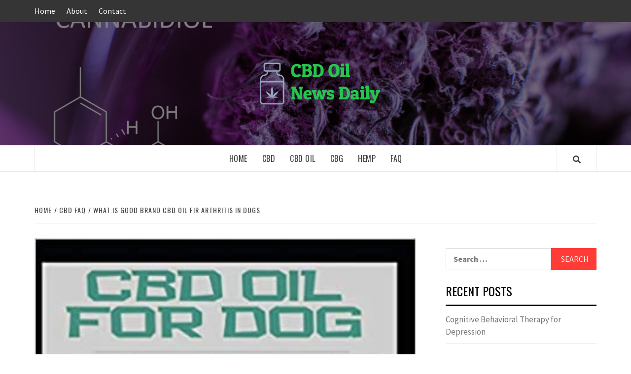

--- FILE ---
content_type: text/html; charset=UTF-8
request_url: https://cannabiscbdoiltreatments.com/cbd-faq/what-is-good-brand-cbd-oil-fir-arthritis-in-dogs/
body_size: 18835
content:
<!doctype html>
<html lang="en-US">
<head>
    <meta charset="UTF-8">
    <meta name="viewport" content="width=device-width, initial-scale=1">
    <link rel="profile" href="https://gmpg.org/xfn/11">

    <title>What Is Good Brand Cbd Oil Fir Arthritis In Dogs &#8211; CBD Oil New Daily</title>
<meta name='robots' content='max-image-preview:large' />
<link rel='dns-prefetch' href='//fonts.googleapis.com' />
<link rel="alternate" type="application/rss+xml" title="CBD Oil New Daily &raquo; Feed" href="https://cannabiscbdoiltreatments.com/feed/" />
<link rel="alternate" type="application/rss+xml" title="CBD Oil New Daily &raquo; Comments Feed" href="https://cannabiscbdoiltreatments.com/comments/feed/" />
<script type="text/javascript">
window._wpemojiSettings = {"baseUrl":"https:\/\/s.w.org\/images\/core\/emoji\/14.0.0\/72x72\/","ext":".png","svgUrl":"https:\/\/s.w.org\/images\/core\/emoji\/14.0.0\/svg\/","svgExt":".svg","source":{"concatemoji":"https:\/\/cannabiscbdoiltreatments.com\/wp-includes\/js\/wp-emoji-release.min.js?ver=6.1.9"}};
/*! This file is auto-generated */
!function(e,a,t){var n,r,o,i=a.createElement("canvas"),p=i.getContext&&i.getContext("2d");function s(e,t){var a=String.fromCharCode,e=(p.clearRect(0,0,i.width,i.height),p.fillText(a.apply(this,e),0,0),i.toDataURL());return p.clearRect(0,0,i.width,i.height),p.fillText(a.apply(this,t),0,0),e===i.toDataURL()}function c(e){var t=a.createElement("script");t.src=e,t.defer=t.type="text/javascript",a.getElementsByTagName("head")[0].appendChild(t)}for(o=Array("flag","emoji"),t.supports={everything:!0,everythingExceptFlag:!0},r=0;r<o.length;r++)t.supports[o[r]]=function(e){if(p&&p.fillText)switch(p.textBaseline="top",p.font="600 32px Arial",e){case"flag":return s([127987,65039,8205,9895,65039],[127987,65039,8203,9895,65039])?!1:!s([55356,56826,55356,56819],[55356,56826,8203,55356,56819])&&!s([55356,57332,56128,56423,56128,56418,56128,56421,56128,56430,56128,56423,56128,56447],[55356,57332,8203,56128,56423,8203,56128,56418,8203,56128,56421,8203,56128,56430,8203,56128,56423,8203,56128,56447]);case"emoji":return!s([129777,127995,8205,129778,127999],[129777,127995,8203,129778,127999])}return!1}(o[r]),t.supports.everything=t.supports.everything&&t.supports[o[r]],"flag"!==o[r]&&(t.supports.everythingExceptFlag=t.supports.everythingExceptFlag&&t.supports[o[r]]);t.supports.everythingExceptFlag=t.supports.everythingExceptFlag&&!t.supports.flag,t.DOMReady=!1,t.readyCallback=function(){t.DOMReady=!0},t.supports.everything||(n=function(){t.readyCallback()},a.addEventListener?(a.addEventListener("DOMContentLoaded",n,!1),e.addEventListener("load",n,!1)):(e.attachEvent("onload",n),a.attachEvent("onreadystatechange",function(){"complete"===a.readyState&&t.readyCallback()})),(e=t.source||{}).concatemoji?c(e.concatemoji):e.wpemoji&&e.twemoji&&(c(e.twemoji),c(e.wpemoji)))}(window,document,window._wpemojiSettings);
</script>
<style type="text/css">
img.wp-smiley,
img.emoji {
	display: inline !important;
	border: none !important;
	box-shadow: none !important;
	height: 1em !important;
	width: 1em !important;
	margin: 0 0.07em !important;
	vertical-align: -0.1em !important;
	background: none !important;
	padding: 0 !important;
}
</style>
	<link rel='stylesheet' id='wp-block-library-css' href='https://cannabiscbdoiltreatments.com/wp-includes/css/dist/block-library/style.min.css?ver=6.1.9' type='text/css' media='all' />
<link rel='stylesheet' id='mpp_gutenberg-css' href='https://cannabiscbdoiltreatments.com/wp-content/plugins/metronet-profile-picture/dist/blocks.style.build.css?ver=2.6.0' type='text/css' media='all' />
<link rel='stylesheet' id='classic-theme-styles-css' href='https://cannabiscbdoiltreatments.com/wp-includes/css/classic-themes.min.css?ver=1' type='text/css' media='all' />
<style id='global-styles-inline-css' type='text/css'>
body{--wp--preset--color--black: #000000;--wp--preset--color--cyan-bluish-gray: #abb8c3;--wp--preset--color--white: #ffffff;--wp--preset--color--pale-pink: #f78da7;--wp--preset--color--vivid-red: #cf2e2e;--wp--preset--color--luminous-vivid-orange: #ff6900;--wp--preset--color--luminous-vivid-amber: #fcb900;--wp--preset--color--light-green-cyan: #7bdcb5;--wp--preset--color--vivid-green-cyan: #00d084;--wp--preset--color--pale-cyan-blue: #8ed1fc;--wp--preset--color--vivid-cyan-blue: #0693e3;--wp--preset--color--vivid-purple: #9b51e0;--wp--preset--gradient--vivid-cyan-blue-to-vivid-purple: linear-gradient(135deg,rgba(6,147,227,1) 0%,rgb(155,81,224) 100%);--wp--preset--gradient--light-green-cyan-to-vivid-green-cyan: linear-gradient(135deg,rgb(122,220,180) 0%,rgb(0,208,130) 100%);--wp--preset--gradient--luminous-vivid-amber-to-luminous-vivid-orange: linear-gradient(135deg,rgba(252,185,0,1) 0%,rgba(255,105,0,1) 100%);--wp--preset--gradient--luminous-vivid-orange-to-vivid-red: linear-gradient(135deg,rgba(255,105,0,1) 0%,rgb(207,46,46) 100%);--wp--preset--gradient--very-light-gray-to-cyan-bluish-gray: linear-gradient(135deg,rgb(238,238,238) 0%,rgb(169,184,195) 100%);--wp--preset--gradient--cool-to-warm-spectrum: linear-gradient(135deg,rgb(74,234,220) 0%,rgb(151,120,209) 20%,rgb(207,42,186) 40%,rgb(238,44,130) 60%,rgb(251,105,98) 80%,rgb(254,248,76) 100%);--wp--preset--gradient--blush-light-purple: linear-gradient(135deg,rgb(255,206,236) 0%,rgb(152,150,240) 100%);--wp--preset--gradient--blush-bordeaux: linear-gradient(135deg,rgb(254,205,165) 0%,rgb(254,45,45) 50%,rgb(107,0,62) 100%);--wp--preset--gradient--luminous-dusk: linear-gradient(135deg,rgb(255,203,112) 0%,rgb(199,81,192) 50%,rgb(65,88,208) 100%);--wp--preset--gradient--pale-ocean: linear-gradient(135deg,rgb(255,245,203) 0%,rgb(182,227,212) 50%,rgb(51,167,181) 100%);--wp--preset--gradient--electric-grass: linear-gradient(135deg,rgb(202,248,128) 0%,rgb(113,206,126) 100%);--wp--preset--gradient--midnight: linear-gradient(135deg,rgb(2,3,129) 0%,rgb(40,116,252) 100%);--wp--preset--duotone--dark-grayscale: url('#wp-duotone-dark-grayscale');--wp--preset--duotone--grayscale: url('#wp-duotone-grayscale');--wp--preset--duotone--purple-yellow: url('#wp-duotone-purple-yellow');--wp--preset--duotone--blue-red: url('#wp-duotone-blue-red');--wp--preset--duotone--midnight: url('#wp-duotone-midnight');--wp--preset--duotone--magenta-yellow: url('#wp-duotone-magenta-yellow');--wp--preset--duotone--purple-green: url('#wp-duotone-purple-green');--wp--preset--duotone--blue-orange: url('#wp-duotone-blue-orange');--wp--preset--font-size--small: 13px;--wp--preset--font-size--medium: 20px;--wp--preset--font-size--large: 36px;--wp--preset--font-size--x-large: 42px;--wp--preset--spacing--20: 0.44rem;--wp--preset--spacing--30: 0.67rem;--wp--preset--spacing--40: 1rem;--wp--preset--spacing--50: 1.5rem;--wp--preset--spacing--60: 2.25rem;--wp--preset--spacing--70: 3.38rem;--wp--preset--spacing--80: 5.06rem;}:where(.is-layout-flex){gap: 0.5em;}body .is-layout-flow > .alignleft{float: left;margin-inline-start: 0;margin-inline-end: 2em;}body .is-layout-flow > .alignright{float: right;margin-inline-start: 2em;margin-inline-end: 0;}body .is-layout-flow > .aligncenter{margin-left: auto !important;margin-right: auto !important;}body .is-layout-constrained > .alignleft{float: left;margin-inline-start: 0;margin-inline-end: 2em;}body .is-layout-constrained > .alignright{float: right;margin-inline-start: 2em;margin-inline-end: 0;}body .is-layout-constrained > .aligncenter{margin-left: auto !important;margin-right: auto !important;}body .is-layout-constrained > :where(:not(.alignleft):not(.alignright):not(.alignfull)){max-width: var(--wp--style--global--content-size);margin-left: auto !important;margin-right: auto !important;}body .is-layout-constrained > .alignwide{max-width: var(--wp--style--global--wide-size);}body .is-layout-flex{display: flex;}body .is-layout-flex{flex-wrap: wrap;align-items: center;}body .is-layout-flex > *{margin: 0;}:where(.wp-block-columns.is-layout-flex){gap: 2em;}.has-black-color{color: var(--wp--preset--color--black) !important;}.has-cyan-bluish-gray-color{color: var(--wp--preset--color--cyan-bluish-gray) !important;}.has-white-color{color: var(--wp--preset--color--white) !important;}.has-pale-pink-color{color: var(--wp--preset--color--pale-pink) !important;}.has-vivid-red-color{color: var(--wp--preset--color--vivid-red) !important;}.has-luminous-vivid-orange-color{color: var(--wp--preset--color--luminous-vivid-orange) !important;}.has-luminous-vivid-amber-color{color: var(--wp--preset--color--luminous-vivid-amber) !important;}.has-light-green-cyan-color{color: var(--wp--preset--color--light-green-cyan) !important;}.has-vivid-green-cyan-color{color: var(--wp--preset--color--vivid-green-cyan) !important;}.has-pale-cyan-blue-color{color: var(--wp--preset--color--pale-cyan-blue) !important;}.has-vivid-cyan-blue-color{color: var(--wp--preset--color--vivid-cyan-blue) !important;}.has-vivid-purple-color{color: var(--wp--preset--color--vivid-purple) !important;}.has-black-background-color{background-color: var(--wp--preset--color--black) !important;}.has-cyan-bluish-gray-background-color{background-color: var(--wp--preset--color--cyan-bluish-gray) !important;}.has-white-background-color{background-color: var(--wp--preset--color--white) !important;}.has-pale-pink-background-color{background-color: var(--wp--preset--color--pale-pink) !important;}.has-vivid-red-background-color{background-color: var(--wp--preset--color--vivid-red) !important;}.has-luminous-vivid-orange-background-color{background-color: var(--wp--preset--color--luminous-vivid-orange) !important;}.has-luminous-vivid-amber-background-color{background-color: var(--wp--preset--color--luminous-vivid-amber) !important;}.has-light-green-cyan-background-color{background-color: var(--wp--preset--color--light-green-cyan) !important;}.has-vivid-green-cyan-background-color{background-color: var(--wp--preset--color--vivid-green-cyan) !important;}.has-pale-cyan-blue-background-color{background-color: var(--wp--preset--color--pale-cyan-blue) !important;}.has-vivid-cyan-blue-background-color{background-color: var(--wp--preset--color--vivid-cyan-blue) !important;}.has-vivid-purple-background-color{background-color: var(--wp--preset--color--vivid-purple) !important;}.has-black-border-color{border-color: var(--wp--preset--color--black) !important;}.has-cyan-bluish-gray-border-color{border-color: var(--wp--preset--color--cyan-bluish-gray) !important;}.has-white-border-color{border-color: var(--wp--preset--color--white) !important;}.has-pale-pink-border-color{border-color: var(--wp--preset--color--pale-pink) !important;}.has-vivid-red-border-color{border-color: var(--wp--preset--color--vivid-red) !important;}.has-luminous-vivid-orange-border-color{border-color: var(--wp--preset--color--luminous-vivid-orange) !important;}.has-luminous-vivid-amber-border-color{border-color: var(--wp--preset--color--luminous-vivid-amber) !important;}.has-light-green-cyan-border-color{border-color: var(--wp--preset--color--light-green-cyan) !important;}.has-vivid-green-cyan-border-color{border-color: var(--wp--preset--color--vivid-green-cyan) !important;}.has-pale-cyan-blue-border-color{border-color: var(--wp--preset--color--pale-cyan-blue) !important;}.has-vivid-cyan-blue-border-color{border-color: var(--wp--preset--color--vivid-cyan-blue) !important;}.has-vivid-purple-border-color{border-color: var(--wp--preset--color--vivid-purple) !important;}.has-vivid-cyan-blue-to-vivid-purple-gradient-background{background: var(--wp--preset--gradient--vivid-cyan-blue-to-vivid-purple) !important;}.has-light-green-cyan-to-vivid-green-cyan-gradient-background{background: var(--wp--preset--gradient--light-green-cyan-to-vivid-green-cyan) !important;}.has-luminous-vivid-amber-to-luminous-vivid-orange-gradient-background{background: var(--wp--preset--gradient--luminous-vivid-amber-to-luminous-vivid-orange) !important;}.has-luminous-vivid-orange-to-vivid-red-gradient-background{background: var(--wp--preset--gradient--luminous-vivid-orange-to-vivid-red) !important;}.has-very-light-gray-to-cyan-bluish-gray-gradient-background{background: var(--wp--preset--gradient--very-light-gray-to-cyan-bluish-gray) !important;}.has-cool-to-warm-spectrum-gradient-background{background: var(--wp--preset--gradient--cool-to-warm-spectrum) !important;}.has-blush-light-purple-gradient-background{background: var(--wp--preset--gradient--blush-light-purple) !important;}.has-blush-bordeaux-gradient-background{background: var(--wp--preset--gradient--blush-bordeaux) !important;}.has-luminous-dusk-gradient-background{background: var(--wp--preset--gradient--luminous-dusk) !important;}.has-pale-ocean-gradient-background{background: var(--wp--preset--gradient--pale-ocean) !important;}.has-electric-grass-gradient-background{background: var(--wp--preset--gradient--electric-grass) !important;}.has-midnight-gradient-background{background: var(--wp--preset--gradient--midnight) !important;}.has-small-font-size{font-size: var(--wp--preset--font-size--small) !important;}.has-medium-font-size{font-size: var(--wp--preset--font-size--medium) !important;}.has-large-font-size{font-size: var(--wp--preset--font-size--large) !important;}.has-x-large-font-size{font-size: var(--wp--preset--font-size--x-large) !important;}
.wp-block-navigation a:where(:not(.wp-element-button)){color: inherit;}
:where(.wp-block-columns.is-layout-flex){gap: 2em;}
.wp-block-pullquote{font-size: 1.5em;line-height: 1.6;}
</style>
<link rel='stylesheet' id='xagio_font-awesome-css' href='https://cannabiscbdoiltreatments.com/wp-content/plugins/xagio-seo/assets/css/vendor/fontawesome.css?ver=1.0' type='text/css' media='all' />
<link rel='stylesheet' id='xagio_review_widget_form-css' href='https://cannabiscbdoiltreatments.com/wp-content/plugins/xagio-seo/modules/reviews/review_widget_form.css?ver=1.0' type='text/css' media='all' />
<link rel='stylesheet' id='xagio_review_widget_display-css' href='https://cannabiscbdoiltreatments.com/wp-content/plugins/xagio-seo/modules/reviews/review_widget_display.css?ver=1.0' type='text/css' media='all' />
<link rel='stylesheet' id='font-awesome-v5-css' href='https://cannabiscbdoiltreatments.com/wp-content/themes/elegant-magazine-pro/assets/font-awesome-v5/css/fontawesome-all.min.css?ver=6.1.9' type='text/css' media='all' />
<link rel='stylesheet' id='bootstrap-css' href='https://cannabiscbdoiltreatments.com/wp-content/themes/elegant-magazine-pro/assets/bootstrap/css/bootstrap.min.css?ver=6.1.9' type='text/css' media='all' />
<link rel='stylesheet' id='slick-css' href='https://cannabiscbdoiltreatments.com/wp-content/themes/elegant-magazine-pro/assets/slick/css/slick.min.css?ver=6.1.9' type='text/css' media='all' />
<link rel='stylesheet' id='sidr-css' href='https://cannabiscbdoiltreatments.com/wp-content/themes/elegant-magazine-pro/assets/sidr/css/jquery.sidr.dark.css?ver=6.1.9' type='text/css' media='all' />
<link rel='stylesheet' id='magnific-popup-css' href='https://cannabiscbdoiltreatments.com/wp-content/themes/elegant-magazine-pro/assets/magnific-popup/magnific-popup.css?ver=6.1.9' type='text/css' media='all' />
<link rel='stylesheet' id='sliderpro-css' href='https://cannabiscbdoiltreatments.com/wp-content/themes/elegant-magazine-pro/assets/slider-pro/css/slider-pro.min.css?ver=6.1.9' type='text/css' media='all' />
<link rel='stylesheet' id='elegant-magazine-google-fonts-css' href='https://fonts.googleapis.com/css?family=Source%20Sans%20Pro:400,400i,700,700i|Oswald:300,400,700&#038;subset=latin,latin-ext' type='text/css' media='all' />
<link rel='stylesheet' id='elegant-magazine-style-css' href='https://cannabiscbdoiltreatments.com/wp-content/themes/elegant-magazine-pro/style.css?ver=6.1.9' type='text/css' media='all' />
<style id='elegant-magazine-style-inline-css' type='text/css'>


                body .top-masthead {
        background: #353535;
        }

        body .top-masthead-overlay {
        background: rgba(53,53,53,0.75);
        }

    
                body .top-masthead,
        body .top-masthead a {
        color: #ffffff;

        }

    
                body .offcanvas-menu span,
        body .data-bg,
        body .primary-color {
        background-color: #959595;
        }

        body{
        color: #959595;
        }
    
                body .secondary-color,
        body button,
        body input[type="button"],
        body input[type="reset"],
        body input[type="submit"],
        body .site-content .search-form .search-submit,
        body .site-footer .search-form .search-submit,
        body .figure-categories-bg .cat-links a,
        body .tagcloud a:hover{
        background: #ff3c36;
        }

        body a:hover,
        body a:focus,
        body a:active,
        body .figure-categories-2 .cat-links a,
        body .elegant_magazine_single_col_categorised_posts .figure-categories .cat-links a,
        body .elegant_magazine_express_col_categorised_posts .em-express-article-lists .figure-categories .cat-links a{
        color: #ff3c36;
        }


    
        
        a{
        color: #404040;

        }

        .af-tabs.nav-tabs > li.active > a,
        .af-tabs.nav-tabs > li:hover > a,
        .af-tabs.nav-tabs > li:focus > a{
        color: #404040;
        }

        .social-widget-menu ul li a,
        .em-author-details ul li a,
        .tagcloud a {
        border-color: #404040;
        }

        a:visited{
        color: #404040;
        }
    
                body h1,
        body h2,
        body h2 span,
        body h3,
        body h4,
        body h5,
        body h6 {
        color: #000000;
        }
    

                .figure-categories-bg .em-post-format{
        background: #00BCD4;
        }
        .em-post-format{
        color: #00BCD4;
        }

    

                .slider-figcaption-1 .slide-title a, .grid-item-metadata-1, .slider-figcaption a{
        color: #ffffff;
        }

    
                body .slider-figcaption-1 .slide-title a {
        background: rgba(0,0,0,0.75);
        }

        body .slider-figcaption-1 .slide-title a,
        body .slider-figcaption-1 .slide-title a,
        body .grid-item-metadata-1 {
        background: rgba(0,0,0,0.75);
        }

        body .slider-figcaption-1 .slide-title a {
        box-decoration-break: clone;
        -webkit-box-shadow: 10px 0 0 rgba(0,0,0,0.75), -10px 0 0 rgba(0,0,0,0.75);
        -moz-box-shadow: 10px 0 0 rgba(0,0,0,0.75), -10px 0 0 rgba(0,0,0,0.75);
        -ms-box-shadow: 10px 0 0 rgba(0,0,0,0.75), -10px 0 0 rgba(0,0,0,0.75);
        -o-box-shadow: 10px 0 0 rgba(0,0,0,0.75), -10px 0 0 rgba(0,0,0,0.75);
        box-shadow: 10px 0 0 rgba(0,0,0,0.75), -10px 0 0 rgba(0,0,0,0.75);
        }

    
                body,
        body button,
        body input,
        body select,
        body optgroup,
        body textarea {
        font-family: Source Sans Pro;
        }

    
                body h1,
        body h2,
        body h3,
        body h4,
        body h5,
        body h6,
        body .main-navigation a,
        body .font-family-1,
        body .site-description,
        body .trending-posts-line,
        body .widget-title,
        body .em-widget-subtitle,
        body .grid-item-metadata .item-metadata,
        body .af-navcontrols .slide-count,
        body .figure-categories .cat-links,
        body .nav-links a {
        font-family: Oswald;
        }

    
            .article-title, .site-branding .site-title, .main-navigation .menu ul li a, .slider-figcaption .slide-title {
        letter-spacing: 0.5px;
        line-height: 1.4;
        }

    

            body .site-footer {
        background: #1f2125;

        }

    
                body .site-footer,
        body .site-footer .widget-title,
        body .site-footer .site-title a,
        body .site-footer .site-description,
        body .site-footer a {
        color: #ffffff;

        }

        .site-footer .social-widget-menu ul li a,
        .site-footer .em-author-details ul li a,
        .site-footer .tagcloud a
        {
            border-color: #ffffff;
        }

        .site-footer a:visited {
        color: #ffffff;
        }


    
                body .site-info {
        background: #000000;

        }

    
                body .site-info,
        body .site-info a {
        color: #ffffff;

        }

    
                body .mailchimp-block {
        background: #1f2125;

        }

    
        @media only screen and (min-width: 1025px) and (max-width: 1599px) {

                body .af-main-banner .slider-figcaption .slide-title {
        font-size: 32px;
        }

        body .widget .slider-figcaption-1 .slide-title {
        font-size: calc(32px - 4px);
        }

    

           body .af-main-banner .article-title-1 {
        font-size: 20px;
        }

    

        
        body #primary .af-tabs.nav-tabs > li > a,
        body.archive .site-content .header-title-wrapper .page-title,
        body.search-results .site-content .header-title-wrapper .page-title,
        body #primary .widget-title span,
        body header.entry-header h1.entry-title{
        font-size: 36px;
        }

    
                body #primary .em-widget-subtitle {
        font-size: 14px;
        }

    
                body #primary .widget .article-title{
        font-size: calc(18px - 2px);
        }

        body #primary .widget .article-title.article-title-2,
        .em-latest-post-carousel .slider-figcaption .slide-title-1{
        font-size: 18px;
        }
            }


        
</style>
<script type='text/javascript' src='https://cannabiscbdoiltreatments.com/wp-includes/js/jquery/jquery.min.js?ver=3.6.1' id='jquery-core-js'></script>
<script type='text/javascript' src='https://cannabiscbdoiltreatments.com/wp-includes/js/jquery/jquery-migrate.min.js?ver=3.3.2' id='jquery-migrate-js'></script>
<link rel="https://api.w.org/" href="https://cannabiscbdoiltreatments.com/wp-json/" /><link rel="alternate" type="application/json" href="https://cannabiscbdoiltreatments.com/wp-json/wp/v2/posts/17816" /><link rel="EditURI" type="application/rsd+xml" title="RSD" href="https://cannabiscbdoiltreatments.com/xmlrpc.php?rsd" />
<link rel="wlwmanifest" type="application/wlwmanifest+xml" href="https://cannabiscbdoiltreatments.com/wp-includes/wlwmanifest.xml" />
<meta name="generator" content="WordPress 6.1.9" />
<link rel="canonical" href="https://cannabiscbdoiltreatments.com/cbd-faq/what-is-good-brand-cbd-oil-fir-arthritis-in-dogs/" />
<link rel='shortlink' href='https://cannabiscbdoiltreatments.com/?p=17816' />
<link rel="alternate" type="application/json+oembed" href="https://cannabiscbdoiltreatments.com/wp-json/oembed/1.0/embed?url=https%3A%2F%2Fcannabiscbdoiltreatments.com%2Fcbd-faq%2Fwhat-is-good-brand-cbd-oil-fir-arthritis-in-dogs%2F" />
<link rel="alternate" type="text/xml+oembed" href="https://cannabiscbdoiltreatments.com/wp-json/oembed/1.0/embed?url=https%3A%2F%2Fcannabiscbdoiltreatments.com%2Fcbd-faq%2Fwhat-is-good-brand-cbd-oil-fir-arthritis-in-dogs%2F&#038;format=xml" />

<!-- xagio – Open Graph -->
<meta property="og:locale" content="en_US"/>
<meta property="og:type" content="article"/>
<meta property="og:url" content="https://cannabiscbdoiltreatments.com/cbd-faq/what-is-good-brand-cbd-oil-fir-arthritis-in-dogs/"/>
<meta property="og:site_name" content="CBD Oil New Daily"/>
<meta property="og:title" content=""/>
<meta property="og:description" content=""/>
<meta property="og:image" content="https://cannabiscbdoiltreatments.com/wp-content/uploads/2020/08/what-is-good-brand-cbd-oil-fir-arthritis-in-dogs.jpg"/>
<meta name="twitter:card" content="summary"/>
<meta name="twitter:title" content=""/>
<meta name="twitter:description" content=""/>
<meta name="twitter:image" content="https://cannabiscbdoiltreatments.com/wp-content/uploads/2020/08/what-is-good-brand-cbd-oil-fir-arthritis-in-dogs.jpg"/>
<!-- xagio – Open Graph -->


		<style type="text/css">
            			.site-title,
			.site-description {
				position: absolute;
				clip: rect(1px, 1px, 1px, 1px);
			}
		

		</style>
		<script>var clicky_site_ids = clicky_site_ids || []; clicky_site_ids.push(101247479);</script>
<link rel="icon" href="https://cannabiscbdoiltreatments.com/wp-content/uploads/2021/03/cropped-stencil.300x100-1-32x32.png" sizes="32x32" />
<link rel="icon" href="https://cannabiscbdoiltreatments.com/wp-content/uploads/2021/03/cropped-stencil.300x100-1-192x192.png" sizes="192x192" />
<link rel="apple-touch-icon" href="https://cannabiscbdoiltreatments.com/wp-content/uploads/2021/03/cropped-stencil.300x100-1-180x180.png" />
<meta name="msapplication-TileImage" content="https://cannabiscbdoiltreatments.com/wp-content/uploads/2021/03/cropped-stencil.300x100-1-270x270.png" />
</head>

<body class="post-template-default single single-post postid-17816 single-format-standard wp-custom-logo default-content-layout align-content-left disable-default-home-content">
<!-- Google Tag Manager (noscript) -->




<svg xmlns="http://www.w3.org/2000/svg" viewBox="0 0 0 0" width="0" height="0" focusable="false" role="none" style="visibility: hidden; position: absolute; left: -9999px; overflow: hidden;" ><defs><filter id="wp-duotone-dark-grayscale"><feColorMatrix color-interpolation-filters="sRGB" type="matrix" values=" .299 .587 .114 0 0 .299 .587 .114 0 0 .299 .587 .114 0 0 .299 .587 .114 0 0 " /><feComponentTransfer color-interpolation-filters="sRGB" ><feFuncR type="table" tableValues="0 0.49803921568627" /><feFuncG type="table" tableValues="0 0.49803921568627" /><feFuncB type="table" tableValues="0 0.49803921568627" /><feFuncA type="table" tableValues="1 1" /></feComponentTransfer><feComposite in2="SourceGraphic" operator="in" /></filter></defs></svg><svg xmlns="http://www.w3.org/2000/svg" viewBox="0 0 0 0" width="0" height="0" focusable="false" role="none" style="visibility: hidden; position: absolute; left: -9999px; overflow: hidden;" ><defs><filter id="wp-duotone-grayscale"><feColorMatrix color-interpolation-filters="sRGB" type="matrix" values=" .299 .587 .114 0 0 .299 .587 .114 0 0 .299 .587 .114 0 0 .299 .587 .114 0 0 " /><feComponentTransfer color-interpolation-filters="sRGB" ><feFuncR type="table" tableValues="0 1" /><feFuncG type="table" tableValues="0 1" /><feFuncB type="table" tableValues="0 1" /><feFuncA type="table" tableValues="1 1" /></feComponentTransfer><feComposite in2="SourceGraphic" operator="in" /></filter></defs></svg><svg xmlns="http://www.w3.org/2000/svg" viewBox="0 0 0 0" width="0" height="0" focusable="false" role="none" style="visibility: hidden; position: absolute; left: -9999px; overflow: hidden;" ><defs><filter id="wp-duotone-purple-yellow"><feColorMatrix color-interpolation-filters="sRGB" type="matrix" values=" .299 .587 .114 0 0 .299 .587 .114 0 0 .299 .587 .114 0 0 .299 .587 .114 0 0 " /><feComponentTransfer color-interpolation-filters="sRGB" ><feFuncR type="table" tableValues="0.54901960784314 0.98823529411765" /><feFuncG type="table" tableValues="0 1" /><feFuncB type="table" tableValues="0.71764705882353 0.25490196078431" /><feFuncA type="table" tableValues="1 1" /></feComponentTransfer><feComposite in2="SourceGraphic" operator="in" /></filter></defs></svg><svg xmlns="http://www.w3.org/2000/svg" viewBox="0 0 0 0" width="0" height="0" focusable="false" role="none" style="visibility: hidden; position: absolute; left: -9999px; overflow: hidden;" ><defs><filter id="wp-duotone-blue-red"><feColorMatrix color-interpolation-filters="sRGB" type="matrix" values=" .299 .587 .114 0 0 .299 .587 .114 0 0 .299 .587 .114 0 0 .299 .587 .114 0 0 " /><feComponentTransfer color-interpolation-filters="sRGB" ><feFuncR type="table" tableValues="0 1" /><feFuncG type="table" tableValues="0 0.27843137254902" /><feFuncB type="table" tableValues="0.5921568627451 0.27843137254902" /><feFuncA type="table" tableValues="1 1" /></feComponentTransfer><feComposite in2="SourceGraphic" operator="in" /></filter></defs></svg><svg xmlns="http://www.w3.org/2000/svg" viewBox="0 0 0 0" width="0" height="0" focusable="false" role="none" style="visibility: hidden; position: absolute; left: -9999px; overflow: hidden;" ><defs><filter id="wp-duotone-midnight"><feColorMatrix color-interpolation-filters="sRGB" type="matrix" values=" .299 .587 .114 0 0 .299 .587 .114 0 0 .299 .587 .114 0 0 .299 .587 .114 0 0 " /><feComponentTransfer color-interpolation-filters="sRGB" ><feFuncR type="table" tableValues="0 0" /><feFuncG type="table" tableValues="0 0.64705882352941" /><feFuncB type="table" tableValues="0 1" /><feFuncA type="table" tableValues="1 1" /></feComponentTransfer><feComposite in2="SourceGraphic" operator="in" /></filter></defs></svg><svg xmlns="http://www.w3.org/2000/svg" viewBox="0 0 0 0" width="0" height="0" focusable="false" role="none" style="visibility: hidden; position: absolute; left: -9999px; overflow: hidden;" ><defs><filter id="wp-duotone-magenta-yellow"><feColorMatrix color-interpolation-filters="sRGB" type="matrix" values=" .299 .587 .114 0 0 .299 .587 .114 0 0 .299 .587 .114 0 0 .299 .587 .114 0 0 " /><feComponentTransfer color-interpolation-filters="sRGB" ><feFuncR type="table" tableValues="0.78039215686275 1" /><feFuncG type="table" tableValues="0 0.94901960784314" /><feFuncB type="table" tableValues="0.35294117647059 0.47058823529412" /><feFuncA type="table" tableValues="1 1" /></feComponentTransfer><feComposite in2="SourceGraphic" operator="in" /></filter></defs></svg><svg xmlns="http://www.w3.org/2000/svg" viewBox="0 0 0 0" width="0" height="0" focusable="false" role="none" style="visibility: hidden; position: absolute; left: -9999px; overflow: hidden;" ><defs><filter id="wp-duotone-purple-green"><feColorMatrix color-interpolation-filters="sRGB" type="matrix" values=" .299 .587 .114 0 0 .299 .587 .114 0 0 .299 .587 .114 0 0 .299 .587 .114 0 0 " /><feComponentTransfer color-interpolation-filters="sRGB" ><feFuncR type="table" tableValues="0.65098039215686 0.40392156862745" /><feFuncG type="table" tableValues="0 1" /><feFuncB type="table" tableValues="0.44705882352941 0.4" /><feFuncA type="table" tableValues="1 1" /></feComponentTransfer><feComposite in2="SourceGraphic" operator="in" /></filter></defs></svg><svg xmlns="http://www.w3.org/2000/svg" viewBox="0 0 0 0" width="0" height="0" focusable="false" role="none" style="visibility: hidden; position: absolute; left: -9999px; overflow: hidden;" ><defs><filter id="wp-duotone-blue-orange"><feColorMatrix color-interpolation-filters="sRGB" type="matrix" values=" .299 .587 .114 0 0 .299 .587 .114 0 0 .299 .587 .114 0 0 .299 .587 .114 0 0 " /><feComponentTransfer color-interpolation-filters="sRGB" ><feFuncR type="table" tableValues="0.098039215686275 1" /><feFuncG type="table" tableValues="0 0.66274509803922" /><feFuncB type="table" tableValues="0.84705882352941 0.41960784313725" /><feFuncA type="table" tableValues="1 1" /></feComponentTransfer><feComposite in2="SourceGraphic" operator="in" /></filter></defs></svg>
    <div id="af-preloader">
        <div class="af-loader">
            <div class="loader-circle"></div>
        </div>
    </div>

<div id="page" class="site">
    <a class="skip-link screen-reader-text" href="#content">Skip to content</a>

    <div class="top-masthead ">
        <div class="container">
            <div class="row">
                                    <div class="col-xs-12 col-sm-12 col-md-8 device-center">
                        
                        <div class="top-navigation"><ul id="top-menu" class="menu"><li id="menu-item-32226" class="menu-item menu-item-type-custom menu-item-object-custom menu-item-home menu-item-32226"><a href="https://cannabiscbdoiltreatments.com/">Home</a></li>
<li id="menu-item-32227" class="menu-item menu-item-type-post_type menu-item-object-page menu-item-32227"><a href="https://cannabiscbdoiltreatments.com/about/">About</a></li>
<li id="menu-item-32228" class="menu-item menu-item-type-post_type menu-item-object-page menu-item-32228"><a href="https://cannabiscbdoiltreatments.com/contact/">Contact</a></li>
</ul></div>                    </div>
                                            </div>
        </div>
    </div> <!--    Topbar Ends-->
<header id="masthead" class="site-header">
        <div class="masthead-banner data-bg" data-background="https://cannabiscbdoiltreatments.com/wp-content/uploads/2021/03/cropped-shutterstock_1083380777-scaled-1.jpg">
        <div class="container">
            <div class="row">
                <div class="col-md-12">
                    <div class="site-branding">
                        <a href="https://cannabiscbdoiltreatments.com/" class="custom-logo-link" rel="home"><img width="274" height="100" src="https://cannabiscbdoiltreatments.com/wp-content/uploads/2021/03/cropped-stencil.300x100.png" class="custom-logo" alt="CBD Oil New Daily" decoding="async" /></a>                            <p class="site-title font-family-1">
                                <a href="https://cannabiscbdoiltreatments.com/"
                                   rel="home">CBD Oil New Daily</a>
                            </p>
                        
                                                    <p class="site-description">CBD Oil New Daily</p>
                                            </div>
                </div>
            </div>
        </div>
    </div>
    <nav id="site-navigation" class="main-navigation">
        <div class="container">
            <div class="row">
                <div class="col-md-12">
                    <div class="navigation-container">
                                                <span class="af-search-click icon-search">
                                <a href="#"><i class="fa fa-search"></i></a>
                            </span>
                        <button class="toggle-menu" aria-controls="primary-menu" >

                            <span class="screen-reader-text">Primary Menu</span>
                                 <i class="ham"></i>


                            </button>

                        <div class="menu main-menu"><ul id="primary-menu" class="menu"><li id="menu-item-8" class="menu-item menu-item-type-custom menu-item-object-custom menu-item-home menu-item-8"><a href="https://cannabiscbdoiltreatments.com/">Home</a></li>
<li id="menu-item-9" class="menu-item menu-item-type-taxonomy menu-item-object-category menu-item-9"><a href="https://cannabiscbdoiltreatments.com/category/cbd/">CBD</a></li>
<li id="menu-item-11" class="menu-item menu-item-type-taxonomy menu-item-object-category menu-item-11"><a href="https://cannabiscbdoiltreatments.com/category/cbd-oil/">CBD OIL</a></li>
<li id="menu-item-4034" class="menu-item menu-item-type-taxonomy menu-item-object-category menu-item-4034"><a href="https://cannabiscbdoiltreatments.com/category/cbg/">CBG</a></li>
<li id="menu-item-4035" class="menu-item menu-item-type-taxonomy menu-item-object-category menu-item-4035"><a href="https://cannabiscbdoiltreatments.com/category/hemp/">Hemp</a></li>
<li id="menu-item-10" class="menu-item menu-item-type-taxonomy menu-item-object-category current-post-ancestor current-menu-parent current-post-parent menu-item-10"><a href="https://cannabiscbdoiltreatments.com/category/cbd-faq/">FAQ</a></li>
</ul></div>                    </div>
                </div>
            </div>
        </div>
    </nav>
</header>
<div id="af-search-wrap">
    <div class="af-search-box table-block">
        <div class="table-block-child v-center text-center">
            <form role="search" method="get" class="search-form" action="https://cannabiscbdoiltreatments.com/">
				<label>
					<span class="screen-reader-text">Search for:</span>
					<input type="search" class="search-field" placeholder="Search &hellip;" value="" name="s" />
				</label>
				<input type="submit" class="search-submit" value="Search" />
			</form>        </div>
    </div>
    <div class="af-search-close af-search-click">
        <span></span>
        <span></span>
    </div>
</div>








    <div id="content" class="site-content">


        <div class="em-breadcrumbs font-family-1">
            <div class="container">
                <div class="row">
                    <div class="col-sm-12">
                        <div role="navigation" aria-label="Breadcrumbs" class="breadcrumb-trail breadcrumbs" itemprop="breadcrumb"><ul class="trail-items" itemscope itemtype="http://schema.org/BreadcrumbList"><meta name="numberOfItems" content="3" /><meta name="itemListOrder" content="Ascending" /><li itemprop="itemListElement" itemscope itemtype="http://schema.org/ListItem" class="trail-item trail-begin"><a href="https://cannabiscbdoiltreatments.com/" rel="home" itemprop="item"><span itemprop="name">Home</span></a><meta itemprop="position" content="1" /></li><li itemprop="itemListElement" itemscope itemtype="http://schema.org/ListItem" class="trail-item"><a href="https://cannabiscbdoiltreatments.com/category/cbd-faq/" itemprop="item"><span itemprop="name">cbd faq</span></a><meta itemprop="position" content="2" /></li><li itemprop="itemListElement" itemscope itemtype="http://schema.org/ListItem" class="trail-item trail-end"><a href="https://cannabiscbdoiltreatments.com/cbd-faq/what-is-good-brand-cbd-oil-fir-arthritis-in-dogs/" itemprop="item"><span itemprop="name">What Is Good Brand Cbd Oil Fir Arthritis In Dogs</span></a><meta itemprop="position" content="3" /></li></ul></div>                    </div>
                </div>
            </div>
        </div>


    
    <div id="primary" class="content-area">
        <main id="main" class="site-main">

                            <article id="post-17816" class="post-17816 post type-post status-publish format-standard has-post-thumbnail hentry category-cbd-faq">
                    <header class="entry-header">
                    <div class="post-thumbnail full-width-image">
                    <img width="324" height="499" src="https://cannabiscbdoiltreatments.com/wp-content/uploads/2020/08/what-is-good-brand-cbd-oil-fir-arthritis-in-dogs.jpg" class="attachment-elegant-magazine-featured size-elegant-magazine-featured wp-post-image" alt="" decoding="async" srcset="https://cannabiscbdoiltreatments.com/wp-content/uploads/2020/08/what-is-good-brand-cbd-oil-fir-arthritis-in-dogs.jpg 324w, https://cannabiscbdoiltreatments.com/wp-content/uploads/2020/08/what-is-good-brand-cbd-oil-fir-arthritis-in-dogs-195x300.jpg 195w" sizes="(max-width: 324px) 100vw, 324px" />                </div>
            
        
    <div class="header-details-wrapper">
        <div class="entry-header-details">
                                         <div class="figure-categories figure-categories-bg">
                                        <span class="cat-links"> <a href="https://cannabiscbdoiltreatments.com/category/cbd-faq/" rel="category tag">cbd faq</a></span>                </div>
                        <h1 class="entry-title">What Is Good Brand Cbd Oil Fir Arthritis In Dogs</h1>                                        <div class="post-item-metadata entry-meta">
                            <span class="item-metadata posts-author">
            <span class="">By</span>
            <a href="https://cannabiscbdoiltreatments.com/author/simon/">
                CBD Guy            </a>
        </span>
        <span class="">/</span>
        <span class="item-metadata posts-date">
            August 9, 2020        </span>
                        </div>
                    </div>
    </div>
</header><!-- .entry-header -->





                    <div class="entry-content-wrap">
                        

    <div class="entry-content">
        <div style="float:right;padding:10px;border:1px solid #ddd;background:#eee">
<h3>Contents</h3>
<ol>
<li><a href="#cbd-oil-cbd-oil">Cbd oil cbd oil</a></li>
<li><a href="#situations.-natural-doggies-cbd-infused">Situations. natural doggies cbd infused</a></li>
<li><a href="#successful-pain-relief">Successful pain relief</a></li>
<li><a href="#top-rated-cbd-oils">5 top-rated cbd oils</a></li>
<li><a href="#day-money">90 day money</a></li>
</ol>
</div>
<p>Thanks to our extensive research, you won’t have to be confused about where to begin the search for the best CBD oil for pain &#8230;</p>
<p>And, as you saw above, I&#039;m not alone. To treat arthritis, I recommend trying CBD oil or CBD treats designed for mobility issues. I believe the best brand for dogs&nbsp;&#8230;</p>
<p><a href='https://cannabiscbdoiltreatments.com/where-can-i-buy-cbd-oil-in-london-england/'>Where Can I Buy Cbd Oil In London England?</a> What Dosage Of Cbd Oil Pills Is Recommended How Long To See Results From <span id="cbd-oil-cbd-oil">cbd oil cbd oil</span> What Strength For Anxiety What Is The Difference Thc And Cbd Oil also known as CBD? How about Hemp Oil? What is the military stance on using such products even if they contain no THC (the psychoactive<br />
<a href='https://cannabiscbdoiltreatments.com/what-dosage-of-cbd-oil-pills-is-recommended/'>What Dosage Of Cbd Oil Pills Is Recommended</a> How Long To See Results From Cbd Oil Cbd Oil What Strength For Anxiety What Is The Difference Thc And Cbd Oil also known as CBD? How about Hemp Oil? What is the military stance on using such products even if they contain no THC (the psychoactive drug)? In this article, we dig into the<br />
<a href='https://cannabiscbdoiltreatments.com/what-strength-cbd-oil-to-use/'>What Strength Cbd Oil To Use</a> The use of CBD oil to treat pain in pets has been soaring in popularity &#8230; Going for $38.00, their cbd pet tincture comes in a 30ml container and has a CBD strength of 600mg. Their full-spectrum CBD &#8230; How To Cultivate Cbd Oil What Dosage Of Cbd Oil Pills Is Recommended How Long To</p>
<p>CBD is also incredibly versatile and easy to use in many <span id="situations.-natural-doggies-cbd-infused">situations. natural doggies cbd infused</span> coconut oil is great for arthritis as both parts of this super- food&nbsp;&#8230;</p>
<p>It’s always good &#8230; a tasty CBD oil for your dog? Click here to learn more. Based on anecdotal evidence from dog owners and CBD users, cannabinol can be used to treat pain, arthritis, anxiety &#8230;</p>
<p><a href='https://cannabiscbdoiltreatments.com/how-to-cultivate-cbd-oil/'>How To Cultivate Cbd Oil</a> What Dosage Of Cbd Oil Pills Is Recommended How Long To See Results From Cbd Oil Cbd Oil What Strength For Anxiety What Is The Difference Thc And Cbd Oil also known as CBD? How about Hemp Oil? What is the military stance on using such products even if they contain no THC (the psychoactive<br />
<a href='https://cannabiscbdoiltreatments.com/how-well-does-the-cbd-oil-medihaze-help-fibromyalgia/'>How Well Does The Cbd Oil Medihaze Help Fibromyalgia</a> 3 days ago &#8230; When certain cells become activated, they can contribute to inflammation by &#8230; CBD oil may help fibromyalgia sufferers with sleep, though further research is needed. &#8230; “<span id="successful-pain-relief">successful pain relief</span> without any additional prescription&nbsp;&#8230; What Dosage Of Cbd Oil Pills Is Recommended How Long To See Results From Cbd Oil Cbd Oil</p>
<p>Jul 17, 2020 &#8230; The <span id="top-rated-cbd-oils">5 top-rated cbd oils</span> for Dogs With Arthritis. Editor&#039;s Picks, Brand, Rating. Best CBD Oil for Dogs With Arthritis Overall, Holistapet CBD Dog&nbsp;&#8230;</p>
<p>Pain management is a vital component of treatment for dogs with arthritis, &#8230; Gradually introduce any change in brand, CBD to THC ratio, or concentration. Then&nbsp;&#8230;</p>
<p>I will guide you step-by-step in buying the best Cannabidiol for dogs. We will talk about Arthritis, how it works for your dog, and what are the best Cannabidiol brands for your dog’s arthritis.</p>
<p>For that reason, it’s good to know where &#8230; so you can rest assured that your dog will not get any negative effects by the pet CBD oil. Try The CBD is a trusted brand that cares about quality &#8230;</p>
<p>Jan 15, 2020 &#8230; We&#039;ll discuss some of our favorite CBD oils for canines and include a little &#8230; by anxiety, arthritis, cancer, diabetes, epilepsy and general pain and discomfort. &#8230; CBD Pure is the only CBD brand to offer a <span id="day-money">90 day money</span> back&nbsp;&#8230;</p>
<p><a href='https://cannabiscbdoiltreatments.com/what-does-cbd-oil-cost-in-palm-beach-county/'>What Does Cbd Oil &#8220;cost&#8221; In Palm Beach County</a> What Dosage Of Cbd Oil Pills Is Recommended How Long To See Results From Cbd Oil Cbd Oil What Strength For Anxiety What Is The Difference Thc And Cbd Oil also known as CBD? How about Hemp Oil? What is the military stance on using such products even if they contain no THC (the psychoactive</p>
<p>This article rounds up and displays the best CBD oil for cats, making it easy to choose the right brand for your cat.</p>
<p>Apr 10, 2020 &#8230; Arthritis. A study in 2018 showed that it can help dogs with the pain caused by osteoarthritis. It involved administering either CBD or a placebo for&nbsp;&#8230;</p>
                    <div class="post-item-metadata entry-meta">
                            </div>
                    </div><!-- .entry-content -->
    <footer class="entry-footer">
            </footer>



<div class="promotionspace clear ">


<div class="em-reated-posts col col-six">
            <h2 class="related-title">
            You may also like        </h2>
        <ul>
                    <li>
                <h3 class="article-title"><a href="https://cannabiscbdoiltreatments.com/cbd-faq/who-sells-cbd-infused-oil/" rel="bookmark">Who Sells Cbd Infused Oil</a>
            </h3>                <div class="grid-item-metadata">
                            <span class="item-metadata posts-author">
            <span class="">By</span>
            <a href="https://cannabiscbdoiltreatments.com/author/simon/">
                CBD Guy            </a>
        </span>
        <span class="">/</span>
        <span class="item-metadata posts-date">
            November 28, 2020        </span>
                        </div>
            </li>
                    <li>
                <h3 class="article-title"><a href="https://cannabiscbdoiltreatments.com/cbd-faq/what-does-cbd-stand-for-in-hemp-oil-2/" rel="bookmark">What Does Cbd Stand For In Hemp Oil</a>
            </h3>                <div class="grid-item-metadata">
                            <span class="item-metadata posts-author">
            <span class="">By</span>
            <a href="https://cannabiscbdoiltreatments.com/author/simon/">
                CBD Guy            </a>
        </span>
        <span class="">/</span>
        <span class="item-metadata posts-date">
            November 28, 2020        </span>
                        </div>
            </li>
                    <li>
                <h3 class="article-title"><a href="https://cannabiscbdoiltreatments.com/cbd-faq/how-long-before-cbd-oil-is-out-of-your-system/" rel="bookmark">How Long Before Cbd Oil Is Out Of Your System</a>
            </h3>                <div class="grid-item-metadata">
                            <span class="item-metadata posts-author">
            <span class="">By</span>
            <a href="https://cannabiscbdoiltreatments.com/author/simon/">
                CBD Guy            </a>
        </span>
        <span class="">/</span>
        <span class="item-metadata posts-date">
            November 28, 2020        </span>
                        </div>
            </li>
                    <li>
                <h3 class="article-title"><a href="https://cannabiscbdoiltreatments.com/cbd-faq/where-to-buy-cbd-oil-for-dementia/" rel="bookmark">Where To Buy Cbd Oil For Dementia</a>
            </h3>                <div class="grid-item-metadata">
                            <span class="item-metadata posts-author">
            <span class="">By</span>
            <a href="https://cannabiscbdoiltreatments.com/author/simon/">
                CBD Guy            </a>
        </span>
        <span class="">/</span>
        <span class="item-metadata posts-date">
            November 28, 2020        </span>
                        </div>
            </li>
                    <li>
                <h3 class="article-title"><a href="https://cannabiscbdoiltreatments.com/cbd-faq/what-8s-cbd-oil/" rel="bookmark">What 8s Cbd Oil</a>
            </h3>                <div class="grid-item-metadata">
                            <span class="item-metadata posts-author">
            <span class="">By</span>
            <a href="https://cannabiscbdoiltreatments.com/author/simon/">
                CBD Guy            </a>
        </span>
        <span class="">/</span>
        <span class="item-metadata posts-date">
            November 28, 2020        </span>
                        </div>
            </li>
            </ul>
</div>
</div>



	<nav class="navigation post-navigation" aria-label="Posts">
		<h2 class="screen-reader-text">Post navigation</h2>
		<div class="nav-links"><div class="nav-previous"><a href="https://cannabiscbdoiltreatments.com/cbd-oil/can-i-make-my-own-cbd-oil/" rel="prev">Can I Make My Own Cbd Oil</a></div><div class="nav-next"><a href="https://cannabiscbdoiltreatments.com/cbd-faq/where-can-i-buy-cbd-oil-for-pets/" rel="next">Where Can I Buy Cbd Oil For Pets</a></div></div>
	</nav>                    </div>
                </article>
            
        </main><!-- #main -->
    </div><!-- #primary -->

<aside id="secondary" class="widget-area">
	<div id="search-2" class="widget elegant-widget widget_search"><form role="search" method="get" class="search-form" action="https://cannabiscbdoiltreatments.com/">
				<label>
					<span class="screen-reader-text">Search for:</span>
					<input type="search" class="search-field" placeholder="Search &hellip;" value="" name="s" />
				</label>
				<input type="submit" class="search-submit" value="Search" />
			</form></div>
		<div id="recent-posts-2" class="widget elegant-widget widget_recent_entries">
		<h2 class="widget-title widget-title-1"><span>Recent Posts</span></h2>
		<ul>
											<li>
					<a href="https://cannabiscbdoiltreatments.com/therapy/cognitive-behavioral-therapy-for-depression/">Cognitive Behavioral Therapy for Depression</a>
									</li>
											<li>
					<a href="https://cannabiscbdoiltreatments.com/cbd-oil/cbd-treatment-solutions-natural-healing/">CBD Treatment Solutions | Natural Healing Power</a>
									</li>
											<li>
					<a href="https://cannabiscbdoiltreatments.com/therapy/top-services-therapy-in-indianapolis/">Top Services Therapy in Indianapolis | Get Help Now</a>
									</li>
											<li>
					<a href="https://cannabiscbdoiltreatments.com/cbd-oil/cannabis-treatments-for-insomnia/">Exploring Cannabis Treatments for Insomnia: A Night Owl’s Guide to Sweet Dreams</a>
									</li>
											<li>
					<a href="https://cannabiscbdoiltreatments.com/cbd-oil/cbd-oil-health-benefits-a-guide-to-wellness/">CBD Oil Health Benefits: A Guide to Wellness and Vitality</a>
									</li>
					</ul>

		</div><div id="categories-2" class="widget elegant-widget widget_categories"><h2 class="widget-title widget-title-1"><span>Categories</span></h2>
			<ul>
					<li class="cat-item cat-item-3"><a href="https://cannabiscbdoiltreatments.com/category/cbd/">cbd</a>
</li>
	<li class="cat-item cat-item-2"><a href="https://cannabiscbdoiltreatments.com/category/cbd-faq/">cbd faq</a>
</li>
	<li class="cat-item cat-item-1"><a href="https://cannabiscbdoiltreatments.com/category/cbd-oil/">cbd oil</a>
</li>
	<li class="cat-item cat-item-14"><a href="https://cannabiscbdoiltreatments.com/category/cbd-oil-treatment/">CBD Oil Treatment</a>
</li>
	<li class="cat-item cat-item-6"><a href="https://cannabiscbdoiltreatments.com/category/cbg/">CBG</a>
</li>
	<li class="cat-item cat-item-5"><a href="https://cannabiscbdoiltreatments.com/category/hemp/">Hemp</a>
</li>
	<li class="cat-item cat-item-24"><a href="https://cannabiscbdoiltreatments.com/category/therapy/">Therapy</a>
</li>
			</ul>

			</div></aside><!-- #secondary -->


</div>



<footer class="site-footer">
                <div class="footer-logo-branding">
        <div class="container">
            <div class="row">
                <div class="col-sm-12">
                    <div class="footer-logo">
                        <div class="site-branding">
                            <a href="https://cannabiscbdoiltreatments.com/" class="custom-logo-link" rel="home"><img width="274" height="100" src="https://cannabiscbdoiltreatments.com/wp-content/uploads/2021/03/cropped-stencil.300x100.png" class="custom-logo" alt="CBD Oil New Daily" decoding="async" /></a>                            <h3 class="site-title font-family-1">
                                <a href="https://cannabiscbdoiltreatments.com/" rel="home">CBD Oil New Daily</a>
                            </h3>
                                                            <p class="site-description">CBD Oil New Daily</p>
                                                        </div>
                    </div>
                </div>
            </div>
        </div>
    </div>
    
                <div class="site-info">
        <div class="container">
            <div class="row">
                <div class="col-sm-12">
                                                                Copyright &copy; All rights reserved.                                                                                    <span class="sep"> | </span>
                        Theme: <a href="https://afthemes.com/products/elegant-magazine-pro/">Elegant Magazine</a> by <a href="https://afthemes.com/">AF themes</a>.                                    </div>
            </div>
        </div>
    </div>
</footer>
</div>
<a id="scroll-up" class="secondary-color">
    <i class="fa fa-angle-up"></i>
</a>


<script type='text/javascript' src='https://cannabiscbdoiltreatments.com/wp-content/plugins/metronet-profile-picture/js/mpp-frontend.js?ver=2.6.0' id='mpp_gutenberg_tabs-js'></script>
<script type='text/javascript' src='https://cannabiscbdoiltreatments.com/wp-content/plugins/xagio-seo/modules/reviews/review_widget_form.js?ver=1.0' id='xagio_review_widget_form-js'></script>
<script type='text/javascript' src='https://cannabiscbdoiltreatments.com/wp-content/themes/elegant-magazine-pro/js/navigation.js?ver=20151215' id='elegant-magazine-navigation-js'></script>
<script type='text/javascript' src='https://cannabiscbdoiltreatments.com/wp-content/themes/elegant-magazine-pro/js/skip-link-focus-fix.js?ver=20151215' id='elegant-magazine-skip-link-focus-fix-js'></script>
<script type='text/javascript' src='https://cannabiscbdoiltreatments.com/wp-content/themes/elegant-magazine-pro/assets/slick/js/slick.min.js?ver=6.1.9' id='slick-js'></script>
<script type='text/javascript' src='https://cannabiscbdoiltreatments.com/wp-content/themes/elegant-magazine-pro/assets/bootstrap/js/bootstrap.min.js?ver=6.1.9' id='bootstrap-js'></script>
<script type='text/javascript' src='https://cannabiscbdoiltreatments.com/wp-content/themes/elegant-magazine-pro/assets/sidr/js/jquery.sidr.min.js?ver=6.1.9' id='sidr-js'></script>
<script type='text/javascript' src='https://cannabiscbdoiltreatments.com/wp-content/themes/elegant-magazine-pro/assets/magnific-popup/jquery.magnific-popup.min.js?ver=6.1.9' id='magnific-popup-js'></script>
<script type='text/javascript' src='https://cannabiscbdoiltreatments.com/wp-content/themes/elegant-magazine-pro/assets/slider-pro/js/jquery.sliderPro.min.js?ver=6.1.9' id='sliderpro-js'></script>
<script type='text/javascript' src='https://cannabiscbdoiltreatments.com/wp-content/themes/elegant-magazine-pro/assets/jquery-match-height/jquery.matchHeight.min.js?ver=6.1.9' id='matchheight-js'></script>
<script type='text/javascript' src='https://cannabiscbdoiltreatments.com/wp-content/themes/elegant-magazine-pro/lib/marquee/jquery.marquee.js?ver=6.1.9' id='marquee-js'></script>
<script type='text/javascript' src='https://cannabiscbdoiltreatments.com/wp-content/themes/elegant-magazine-pro/lib/theiaStickySidebar/theia-sticky-sidebar.min.js?ver=6.1.9' id='sticky-sidebar-js'></script>
<script type='text/javascript' src='https://cannabiscbdoiltreatments.com/wp-content/themes/elegant-magazine-pro/assets/script.js?ver=6.1.9' id='elegant-magazine-script-js'></script>

<script defer src="https://static.cloudflareinsights.com/beacon.min.js/vcd15cbe7772f49c399c6a5babf22c1241717689176015" integrity="sha512-ZpsOmlRQV6y907TI0dKBHq9Md29nnaEIPlkf84rnaERnq6zvWvPUqr2ft8M1aS28oN72PdrCzSjY4U6VaAw1EQ==" data-cf-beacon='{"version":"2024.11.0","token":"3c7bdab0c6de4cdc996c490880b00040","r":1,"server_timing":{"name":{"cfCacheStatus":true,"cfEdge":true,"cfExtPri":true,"cfL4":true,"cfOrigin":true,"cfSpeedBrain":true},"location_startswith":null}}' crossorigin="anonymous"></script>
</body>
</html>

<!-- Page generated by LiteSpeed Cache 5.3 on 2025-11-17 19:31:21 -->